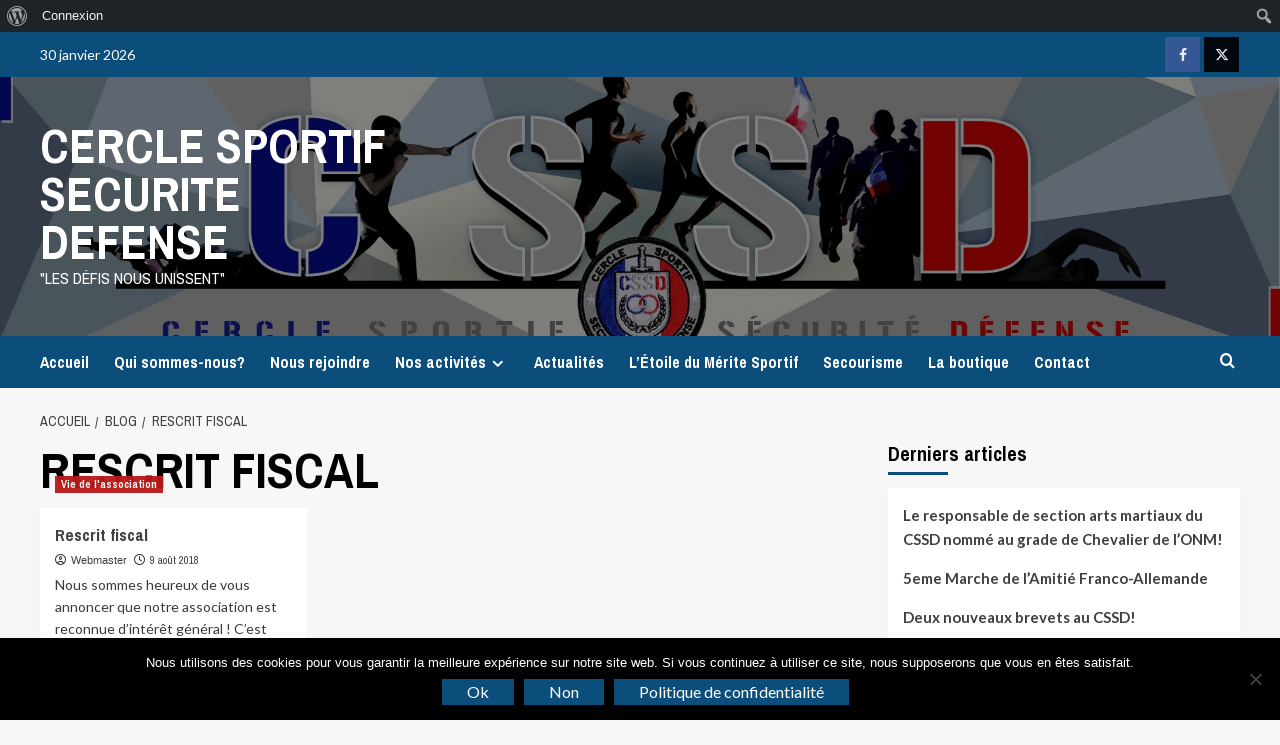

--- FILE ---
content_type: text/html; charset=UTF-8
request_url: https://www.cssd.fr/tag/rescrit-fiscal
body_size: 19572
content:
<!doctype html>
<html lang="fr-FR">

<head>
  <meta charset="UTF-8">
  <meta name="viewport" content="width=device-width, initial-scale=1">
  <link rel="profile" href="http://gmpg.org/xfn/11">
  <title>RESCRIT FISCAL &#8211; CERCLE SPORTIF SECURITE DEFENSE</title>
<meta name='robots' content='max-image-preview:large' />
<link rel='preload' href='https://fonts.googleapis.com/css?family=Source%2BSans%2BPro%3A400%2C700%7CLato%3A400%2C700&#038;subset=latin&#038;display=swap' as='style' onload="this.onload=null;this.rel='stylesheet'" type='text/css' media='all' crossorigin='anonymous'>
<link rel='preconnect' href='https://fonts.googleapis.com' crossorigin='anonymous'>
<link rel='preconnect' href='https://fonts.gstatic.com' crossorigin='anonymous'>
<link rel='dns-prefetch' href='//www.cssd.fr' />
<link rel='dns-prefetch' href='//fonts.googleapis.com' />
<link rel='preconnect' href='https://fonts.googleapis.com' />
<link rel='preconnect' href='https://fonts.gstatic.com' />
<link rel="alternate" type="application/rss+xml" title="CERCLE SPORTIF SECURITE DEFENSE &raquo; Flux" href="https://www.cssd.fr/feed" />
<link rel="alternate" type="application/rss+xml" title="CERCLE SPORTIF SECURITE DEFENSE &raquo; Flux des commentaires" href="https://www.cssd.fr/comments/feed" />
<link rel="alternate" type="application/rss+xml" title="CERCLE SPORTIF SECURITE DEFENSE &raquo; Flux de l’étiquette RESCRIT FISCAL" href="https://www.cssd.fr/tag/rescrit-fiscal/feed" />
<style id='wp-img-auto-sizes-contain-inline-css' type='text/css'>
img:is([sizes=auto i],[sizes^="auto," i]){contain-intrinsic-size:3000px 1500px}
/*# sourceURL=wp-img-auto-sizes-contain-inline-css */
</style>
<link rel='stylesheet' id='tsvg-block-css-css' href='https://www.cssd.fr/wp-content/plugins/gallery-videos/admin/css/tsvg-block.css?ver=2.4.9' type='text/css' media='all' />
<link rel='stylesheet' id='dashicons-css' href='https://www.cssd.fr/wp-includes/css/dashicons.min.css?ver=6.9' type='text/css' media='all' />
<link rel='stylesheet' id='admin-bar-css' href='https://www.cssd.fr/wp-includes/css/admin-bar.min.css?ver=6.9' type='text/css' media='all' />
<style id='admin-bar-inline-css' type='text/css'>

		@media screen { html { margin-top: 32px !important; } }
		@media screen and ( max-width: 782px ) { html { margin-top: 46px !important; } }
	
@media print { #wpadminbar { display:none; } }

        /* Base parent menu style */
        #wpadminbar #wp-admin-bar-covernews-menu > .ab-item {
            background-color: #007ACC !important;
            color: #fff !important;
            font-weight: bold;
            // border-radius: 3px;
            padding: 0 6px;
        }

        /* Hover, focus, active, and "hover" class from WP */
        #wpadminbar #wp-admin-bar-covernews-menu > .ab-item:hover,
        #wpadminbar #wp-admin-bar-covernews-menu.hover > .ab-item,
        #wpadminbar #wp-admin-bar-covernews-menu > .ab-item:focus,
        #wpadminbar #wp-admin-bar-covernews-menu > .ab-item:active {
            background-color: #006eb8 !important;
            color: #fff !important;
        }

        /* Visited state (rarely used in admin bar) */
        #wpadminbar #wp-admin-bar-covernews-menu > .ab-item:visited {
            color: #fff !important;
        }

        /* Icon alignment */
        // #wpadminbar #wp-admin-bar-covernews-menu img {
        //     vertical-align: middle;
        //     margin-right: 4px;
        //     color: #fff !important;
        // }
        #wpadminbar #wp-admin-bar-covernews-menu svg {
          height:20px;
          width: 20px;
          fill: #fff;
          color: #fff;
          vertical-align: middle;
          margin-right: 5px;
      }
      #wpadminbar #wp-admin-bar-covernews-menu:hover svg {
          fill: #ffcc00;
      }
      
        
/*# sourceURL=admin-bar-inline-css */
</style>
<style id='wp-emoji-styles-inline-css' type='text/css'>

	img.wp-smiley, img.emoji {
		display: inline !important;
		border: none !important;
		box-shadow: none !important;
		height: 1em !important;
		width: 1em !important;
		margin: 0 0.07em !important;
		vertical-align: -0.1em !important;
		background: none !important;
		padding: 0 !important;
	}
/*# sourceURL=wp-emoji-styles-inline-css */
</style>
<style id='wp-block-library-inline-css' type='text/css'>
:root{--wp-block-synced-color:#7a00df;--wp-block-synced-color--rgb:122,0,223;--wp-bound-block-color:var(--wp-block-synced-color);--wp-editor-canvas-background:#ddd;--wp-admin-theme-color:#007cba;--wp-admin-theme-color--rgb:0,124,186;--wp-admin-theme-color-darker-10:#006ba1;--wp-admin-theme-color-darker-10--rgb:0,107,160.5;--wp-admin-theme-color-darker-20:#005a87;--wp-admin-theme-color-darker-20--rgb:0,90,135;--wp-admin-border-width-focus:2px}@media (min-resolution:192dpi){:root{--wp-admin-border-width-focus:1.5px}}.wp-element-button{cursor:pointer}:root .has-very-light-gray-background-color{background-color:#eee}:root .has-very-dark-gray-background-color{background-color:#313131}:root .has-very-light-gray-color{color:#eee}:root .has-very-dark-gray-color{color:#313131}:root .has-vivid-green-cyan-to-vivid-cyan-blue-gradient-background{background:linear-gradient(135deg,#00d084,#0693e3)}:root .has-purple-crush-gradient-background{background:linear-gradient(135deg,#34e2e4,#4721fb 50%,#ab1dfe)}:root .has-hazy-dawn-gradient-background{background:linear-gradient(135deg,#faaca8,#dad0ec)}:root .has-subdued-olive-gradient-background{background:linear-gradient(135deg,#fafae1,#67a671)}:root .has-atomic-cream-gradient-background{background:linear-gradient(135deg,#fdd79a,#004a59)}:root .has-nightshade-gradient-background{background:linear-gradient(135deg,#330968,#31cdcf)}:root .has-midnight-gradient-background{background:linear-gradient(135deg,#020381,#2874fc)}:root{--wp--preset--font-size--normal:16px;--wp--preset--font-size--huge:42px}.has-regular-font-size{font-size:1em}.has-larger-font-size{font-size:2.625em}.has-normal-font-size{font-size:var(--wp--preset--font-size--normal)}.has-huge-font-size{font-size:var(--wp--preset--font-size--huge)}.has-text-align-center{text-align:center}.has-text-align-left{text-align:left}.has-text-align-right{text-align:right}.has-fit-text{white-space:nowrap!important}#end-resizable-editor-section{display:none}.aligncenter{clear:both}.items-justified-left{justify-content:flex-start}.items-justified-center{justify-content:center}.items-justified-right{justify-content:flex-end}.items-justified-space-between{justify-content:space-between}.screen-reader-text{border:0;clip-path:inset(50%);height:1px;margin:-1px;overflow:hidden;padding:0;position:absolute;width:1px;word-wrap:normal!important}.screen-reader-text:focus{background-color:#ddd;clip-path:none;color:#444;display:block;font-size:1em;height:auto;left:5px;line-height:normal;padding:15px 23px 14px;text-decoration:none;top:5px;width:auto;z-index:100000}html :where(.has-border-color){border-style:solid}html :where([style*=border-top-color]){border-top-style:solid}html :where([style*=border-right-color]){border-right-style:solid}html :where([style*=border-bottom-color]){border-bottom-style:solid}html :where([style*=border-left-color]){border-left-style:solid}html :where([style*=border-width]){border-style:solid}html :where([style*=border-top-width]){border-top-style:solid}html :where([style*=border-right-width]){border-right-style:solid}html :where([style*=border-bottom-width]){border-bottom-style:solid}html :where([style*=border-left-width]){border-left-style:solid}html :where(img[class*=wp-image-]){height:auto;max-width:100%}:where(figure){margin:0 0 1em}html :where(.is-position-sticky){--wp-admin--admin-bar--position-offset:var(--wp-admin--admin-bar--height,0px)}@media screen and (max-width:600px){html :where(.is-position-sticky){--wp-admin--admin-bar--position-offset:0px}}

/*# sourceURL=wp-block-library-inline-css */
</style><style id='global-styles-inline-css' type='text/css'>
:root{--wp--preset--aspect-ratio--square: 1;--wp--preset--aspect-ratio--4-3: 4/3;--wp--preset--aspect-ratio--3-4: 3/4;--wp--preset--aspect-ratio--3-2: 3/2;--wp--preset--aspect-ratio--2-3: 2/3;--wp--preset--aspect-ratio--16-9: 16/9;--wp--preset--aspect-ratio--9-16: 9/16;--wp--preset--color--black: #000000;--wp--preset--color--cyan-bluish-gray: #abb8c3;--wp--preset--color--white: #ffffff;--wp--preset--color--pale-pink: #f78da7;--wp--preset--color--vivid-red: #cf2e2e;--wp--preset--color--luminous-vivid-orange: #ff6900;--wp--preset--color--luminous-vivid-amber: #fcb900;--wp--preset--color--light-green-cyan: #7bdcb5;--wp--preset--color--vivid-green-cyan: #00d084;--wp--preset--color--pale-cyan-blue: #8ed1fc;--wp--preset--color--vivid-cyan-blue: #0693e3;--wp--preset--color--vivid-purple: #9b51e0;--wp--preset--gradient--vivid-cyan-blue-to-vivid-purple: linear-gradient(135deg,rgb(6,147,227) 0%,rgb(155,81,224) 100%);--wp--preset--gradient--light-green-cyan-to-vivid-green-cyan: linear-gradient(135deg,rgb(122,220,180) 0%,rgb(0,208,130) 100%);--wp--preset--gradient--luminous-vivid-amber-to-luminous-vivid-orange: linear-gradient(135deg,rgb(252,185,0) 0%,rgb(255,105,0) 100%);--wp--preset--gradient--luminous-vivid-orange-to-vivid-red: linear-gradient(135deg,rgb(255,105,0) 0%,rgb(207,46,46) 100%);--wp--preset--gradient--very-light-gray-to-cyan-bluish-gray: linear-gradient(135deg,rgb(238,238,238) 0%,rgb(169,184,195) 100%);--wp--preset--gradient--cool-to-warm-spectrum: linear-gradient(135deg,rgb(74,234,220) 0%,rgb(151,120,209) 20%,rgb(207,42,186) 40%,rgb(238,44,130) 60%,rgb(251,105,98) 80%,rgb(254,248,76) 100%);--wp--preset--gradient--blush-light-purple: linear-gradient(135deg,rgb(255,206,236) 0%,rgb(152,150,240) 100%);--wp--preset--gradient--blush-bordeaux: linear-gradient(135deg,rgb(254,205,165) 0%,rgb(254,45,45) 50%,rgb(107,0,62) 100%);--wp--preset--gradient--luminous-dusk: linear-gradient(135deg,rgb(255,203,112) 0%,rgb(199,81,192) 50%,rgb(65,88,208) 100%);--wp--preset--gradient--pale-ocean: linear-gradient(135deg,rgb(255,245,203) 0%,rgb(182,227,212) 50%,rgb(51,167,181) 100%);--wp--preset--gradient--electric-grass: linear-gradient(135deg,rgb(202,248,128) 0%,rgb(113,206,126) 100%);--wp--preset--gradient--midnight: linear-gradient(135deg,rgb(2,3,129) 0%,rgb(40,116,252) 100%);--wp--preset--font-size--small: 13px;--wp--preset--font-size--medium: 20px;--wp--preset--font-size--large: 36px;--wp--preset--font-size--x-large: 42px;--wp--preset--spacing--20: 0.44rem;--wp--preset--spacing--30: 0.67rem;--wp--preset--spacing--40: 1rem;--wp--preset--spacing--50: 1.5rem;--wp--preset--spacing--60: 2.25rem;--wp--preset--spacing--70: 3.38rem;--wp--preset--spacing--80: 5.06rem;--wp--preset--shadow--natural: 6px 6px 9px rgba(0, 0, 0, 0.2);--wp--preset--shadow--deep: 12px 12px 50px rgba(0, 0, 0, 0.4);--wp--preset--shadow--sharp: 6px 6px 0px rgba(0, 0, 0, 0.2);--wp--preset--shadow--outlined: 6px 6px 0px -3px rgb(255, 255, 255), 6px 6px rgb(0, 0, 0);--wp--preset--shadow--crisp: 6px 6px 0px rgb(0, 0, 0);}:root { --wp--style--global--content-size: 800px;--wp--style--global--wide-size: 1200px; }:where(body) { margin: 0; }.wp-site-blocks > .alignleft { float: left; margin-right: 2em; }.wp-site-blocks > .alignright { float: right; margin-left: 2em; }.wp-site-blocks > .aligncenter { justify-content: center; margin-left: auto; margin-right: auto; }:where(.wp-site-blocks) > * { margin-block-start: 24px; margin-block-end: 0; }:where(.wp-site-blocks) > :first-child { margin-block-start: 0; }:where(.wp-site-blocks) > :last-child { margin-block-end: 0; }:root { --wp--style--block-gap: 24px; }:root :where(.is-layout-flow) > :first-child{margin-block-start: 0;}:root :where(.is-layout-flow) > :last-child{margin-block-end: 0;}:root :where(.is-layout-flow) > *{margin-block-start: 24px;margin-block-end: 0;}:root :where(.is-layout-constrained) > :first-child{margin-block-start: 0;}:root :where(.is-layout-constrained) > :last-child{margin-block-end: 0;}:root :where(.is-layout-constrained) > *{margin-block-start: 24px;margin-block-end: 0;}:root :where(.is-layout-flex){gap: 24px;}:root :where(.is-layout-grid){gap: 24px;}.is-layout-flow > .alignleft{float: left;margin-inline-start: 0;margin-inline-end: 2em;}.is-layout-flow > .alignright{float: right;margin-inline-start: 2em;margin-inline-end: 0;}.is-layout-flow > .aligncenter{margin-left: auto !important;margin-right: auto !important;}.is-layout-constrained > .alignleft{float: left;margin-inline-start: 0;margin-inline-end: 2em;}.is-layout-constrained > .alignright{float: right;margin-inline-start: 2em;margin-inline-end: 0;}.is-layout-constrained > .aligncenter{margin-left: auto !important;margin-right: auto !important;}.is-layout-constrained > :where(:not(.alignleft):not(.alignright):not(.alignfull)){max-width: var(--wp--style--global--content-size);margin-left: auto !important;margin-right: auto !important;}.is-layout-constrained > .alignwide{max-width: var(--wp--style--global--wide-size);}body .is-layout-flex{display: flex;}.is-layout-flex{flex-wrap: wrap;align-items: center;}.is-layout-flex > :is(*, div){margin: 0;}body .is-layout-grid{display: grid;}.is-layout-grid > :is(*, div){margin: 0;}body{padding-top: 0px;padding-right: 0px;padding-bottom: 0px;padding-left: 0px;}a:where(:not(.wp-element-button)){text-decoration: none;}:root :where(.wp-element-button, .wp-block-button__link){background-color: #32373c;border-radius: 0;border-width: 0;color: #fff;font-family: inherit;font-size: inherit;font-style: inherit;font-weight: inherit;letter-spacing: inherit;line-height: inherit;padding-top: calc(0.667em + 2px);padding-right: calc(1.333em + 2px);padding-bottom: calc(0.667em + 2px);padding-left: calc(1.333em + 2px);text-decoration: none;text-transform: inherit;}.has-black-color{color: var(--wp--preset--color--black) !important;}.has-cyan-bluish-gray-color{color: var(--wp--preset--color--cyan-bluish-gray) !important;}.has-white-color{color: var(--wp--preset--color--white) !important;}.has-pale-pink-color{color: var(--wp--preset--color--pale-pink) !important;}.has-vivid-red-color{color: var(--wp--preset--color--vivid-red) !important;}.has-luminous-vivid-orange-color{color: var(--wp--preset--color--luminous-vivid-orange) !important;}.has-luminous-vivid-amber-color{color: var(--wp--preset--color--luminous-vivid-amber) !important;}.has-light-green-cyan-color{color: var(--wp--preset--color--light-green-cyan) !important;}.has-vivid-green-cyan-color{color: var(--wp--preset--color--vivid-green-cyan) !important;}.has-pale-cyan-blue-color{color: var(--wp--preset--color--pale-cyan-blue) !important;}.has-vivid-cyan-blue-color{color: var(--wp--preset--color--vivid-cyan-blue) !important;}.has-vivid-purple-color{color: var(--wp--preset--color--vivid-purple) !important;}.has-black-background-color{background-color: var(--wp--preset--color--black) !important;}.has-cyan-bluish-gray-background-color{background-color: var(--wp--preset--color--cyan-bluish-gray) !important;}.has-white-background-color{background-color: var(--wp--preset--color--white) !important;}.has-pale-pink-background-color{background-color: var(--wp--preset--color--pale-pink) !important;}.has-vivid-red-background-color{background-color: var(--wp--preset--color--vivid-red) !important;}.has-luminous-vivid-orange-background-color{background-color: var(--wp--preset--color--luminous-vivid-orange) !important;}.has-luminous-vivid-amber-background-color{background-color: var(--wp--preset--color--luminous-vivid-amber) !important;}.has-light-green-cyan-background-color{background-color: var(--wp--preset--color--light-green-cyan) !important;}.has-vivid-green-cyan-background-color{background-color: var(--wp--preset--color--vivid-green-cyan) !important;}.has-pale-cyan-blue-background-color{background-color: var(--wp--preset--color--pale-cyan-blue) !important;}.has-vivid-cyan-blue-background-color{background-color: var(--wp--preset--color--vivid-cyan-blue) !important;}.has-vivid-purple-background-color{background-color: var(--wp--preset--color--vivid-purple) !important;}.has-black-border-color{border-color: var(--wp--preset--color--black) !important;}.has-cyan-bluish-gray-border-color{border-color: var(--wp--preset--color--cyan-bluish-gray) !important;}.has-white-border-color{border-color: var(--wp--preset--color--white) !important;}.has-pale-pink-border-color{border-color: var(--wp--preset--color--pale-pink) !important;}.has-vivid-red-border-color{border-color: var(--wp--preset--color--vivid-red) !important;}.has-luminous-vivid-orange-border-color{border-color: var(--wp--preset--color--luminous-vivid-orange) !important;}.has-luminous-vivid-amber-border-color{border-color: var(--wp--preset--color--luminous-vivid-amber) !important;}.has-light-green-cyan-border-color{border-color: var(--wp--preset--color--light-green-cyan) !important;}.has-vivid-green-cyan-border-color{border-color: var(--wp--preset--color--vivid-green-cyan) !important;}.has-pale-cyan-blue-border-color{border-color: var(--wp--preset--color--pale-cyan-blue) !important;}.has-vivid-cyan-blue-border-color{border-color: var(--wp--preset--color--vivid-cyan-blue) !important;}.has-vivid-purple-border-color{border-color: var(--wp--preset--color--vivid-purple) !important;}.has-vivid-cyan-blue-to-vivid-purple-gradient-background{background: var(--wp--preset--gradient--vivid-cyan-blue-to-vivid-purple) !important;}.has-light-green-cyan-to-vivid-green-cyan-gradient-background{background: var(--wp--preset--gradient--light-green-cyan-to-vivid-green-cyan) !important;}.has-luminous-vivid-amber-to-luminous-vivid-orange-gradient-background{background: var(--wp--preset--gradient--luminous-vivid-amber-to-luminous-vivid-orange) !important;}.has-luminous-vivid-orange-to-vivid-red-gradient-background{background: var(--wp--preset--gradient--luminous-vivid-orange-to-vivid-red) !important;}.has-very-light-gray-to-cyan-bluish-gray-gradient-background{background: var(--wp--preset--gradient--very-light-gray-to-cyan-bluish-gray) !important;}.has-cool-to-warm-spectrum-gradient-background{background: var(--wp--preset--gradient--cool-to-warm-spectrum) !important;}.has-blush-light-purple-gradient-background{background: var(--wp--preset--gradient--blush-light-purple) !important;}.has-blush-bordeaux-gradient-background{background: var(--wp--preset--gradient--blush-bordeaux) !important;}.has-luminous-dusk-gradient-background{background: var(--wp--preset--gradient--luminous-dusk) !important;}.has-pale-ocean-gradient-background{background: var(--wp--preset--gradient--pale-ocean) !important;}.has-electric-grass-gradient-background{background: var(--wp--preset--gradient--electric-grass) !important;}.has-midnight-gradient-background{background: var(--wp--preset--gradient--midnight) !important;}.has-small-font-size{font-size: var(--wp--preset--font-size--small) !important;}.has-medium-font-size{font-size: var(--wp--preset--font-size--medium) !important;}.has-large-font-size{font-size: var(--wp--preset--font-size--large) !important;}.has-x-large-font-size{font-size: var(--wp--preset--font-size--x-large) !important;}
/*# sourceURL=global-styles-inline-css */
</style>

<link rel='stylesheet' id='bbp-default-css' href='https://www.cssd.fr/wp-content/plugins/bbpress/templates/default/css/bbpress.min.css?ver=2.6.14' type='text/css' media='all' />
<link rel='stylesheet' id='bp-admin-bar-css' href='https://www.cssd.fr/wp-content/plugins/buddypress/bp-core/css/admin-bar.min.css?ver=14.4.0' type='text/css' media='all' />
<link rel='stylesheet' id='contact-form-7-css' href='https://www.cssd.fr/wp-content/plugins/contact-form-7/includes/css/styles.css?ver=6.1.4' type='text/css' media='all' />
<link rel='stylesheet' id='cookie-notice-front-css' href='https://www.cssd.fr/wp-content/plugins/cookie-notice/css/front.min.css?ver=2.5.11' type='text/css' media='all' />
<link rel='stylesheet' id='tsvg-fonts-css' href='https://www.cssd.fr/wp-content/plugins/gallery-videos/public/css/tsvg-fonts.css?ver=2.4.9' type='text/css' media='all' />
<link rel='stylesheet' id='SFSImainCss-css' href='https://www.cssd.fr/wp-content/plugins/ultimate-social-media-icons/css/sfsi-style.css?ver=2.9.6' type='text/css' media='all' />
<link rel='stylesheet' id='wpos-slick-style-css' href='https://www.cssd.fr/wp-content/plugins/wp-logo-showcase-responsive-slider-slider/assets/css/slick.css?ver=3.8.7' type='text/css' media='all' />
<link rel='stylesheet' id='wpls-public-style-css' href='https://www.cssd.fr/wp-content/plugins/wp-logo-showcase-responsive-slider-slider/assets/css/wpls-public.css?ver=3.8.7' type='text/css' media='all' />
<link rel='stylesheet' id='newsport-google-fonts-css' href='https://fonts.googleapis.com/css?family=Archivo+Narrow:400,400italic,700' type='text/css' media='all' />
<link rel='stylesheet' id='bootstrap-css' href='https://www.cssd.fr/wp-content/themes/covernews/assets/bootstrap/css/bootstrap.min.css?ver=6.9' type='text/css' media='all' />
<link rel='stylesheet' id='covernews-style-css' href='https://www.cssd.fr/wp-content/themes/covernews/style.css?ver=6.9' type='text/css' media='all' />
<link rel='stylesheet' id='newsport-css' href='https://www.cssd.fr/wp-content/themes/newsport/style.css?ver=2.0.2' type='text/css' media='all' />
<link rel='stylesheet' id='covernews-google-fonts-css' href='https://fonts.googleapis.com/css?family=Source%2BSans%2BPro%3A400%2C700%7CLato%3A400%2C700&#038;subset=latin&#038;display=swap' type='text/css' media='all' />
<link rel='stylesheet' id='covernews-icons-css' href='https://www.cssd.fr/wp-content/themes/covernews/assets/icons/style.css?ver=6.9' type='text/css' media='all' />
<link rel='stylesheet' id='jquery-lazyloadxt-spinner-css-css' href='//www.cssd.fr/wp-content/plugins/a3-lazy-load/assets/css/jquery.lazyloadxt.spinner.css?ver=6.9' type='text/css' media='all' />
<script type="text/javascript" src="https://www.cssd.fr/wp-includes/js/jquery/jquery.min.js?ver=3.7.1" id="jquery-core-js"></script>
<script type="text/javascript" src="https://www.cssd.fr/wp-includes/js/jquery/jquery-migrate.min.js?ver=3.4.1" id="jquery-migrate-js"></script>
<link rel="https://api.w.org/" href="https://www.cssd.fr/wp-json/" /><link rel="alternate" title="JSON" type="application/json" href="https://www.cssd.fr/wp-json/wp/v2/tags/39" /><link rel="EditURI" type="application/rsd+xml" title="RSD" href="https://www.cssd.fr/xmlrpc.php?rsd" />
<meta name="generator" content="WordPress 6.9" />

	<script type="text/javascript">var ajaxurl = 'https://www.cssd.fr/wp-admin/admin-ajax.php';</script>

<meta name="follow.[base64]" content="g7cClYZw3kd7yMQwCPPc"/><link rel="preload" href="https://www.cssd.fr/wp-content/uploads/2018/05/cropped-CSSD-visu-02.jpg" as="image">        <style type="text/css">
                        .site-title a,
            .site-header .site-branding .site-title a:visited,
            .site-header .site-branding .site-title a:hover,
            .site-description {
                color: #ffffff            }

            body.aft-dark-mode .site-title a,
      body.aft-dark-mode .site-header .site-branding .site-title a:visited,
      body.aft-dark-mode .site-header .site-branding .site-title a:hover,
      body.aft-dark-mode .site-description {
        color: #ffffff;
      }

            .site-branding .site-title {
                font-size: 48px;
            }

            @media only screen and (max-width: 640px) {
                .header-layout-3 .site-header .site-branding .site-title,
                .site-branding .site-title {
                    font-size: 60px;

                }
              }   

           @media only screen and (max-width: 375px) {
               .header-layout-3 .site-header .site-branding .site-title,
               .site-branding .site-title {
                        font-size: 50px;

                    }
                }
                
                    .elementor-template-full-width .elementor-section.elementor-section-full_width > .elementor-container,
        .elementor-template-full-width .elementor-section.elementor-section-boxed > .elementor-container{
            max-width: 1200px;
        }
        @media (min-width: 1600px){
            .elementor-template-full-width .elementor-section.elementor-section-full_width > .elementor-container,
            .elementor-template-full-width .elementor-section.elementor-section-boxed > .elementor-container{
                max-width: 1600px;
            }
        }
        
        .align-content-left .elementor-section-stretched,
        .align-content-right .elementor-section-stretched {
            max-width: 100%;
            left: 0 !important;
        }


        </style>
        <link rel="icon" href="https://www.cssd.fr/wp-content/uploads/2018/08/cropped-ECU-CSSD-1-32x32.png" sizes="32x32" />
<link rel="icon" href="https://www.cssd.fr/wp-content/uploads/2018/08/cropped-ECU-CSSD-1-192x192.png" sizes="192x192" />
<link rel="apple-touch-icon" href="https://www.cssd.fr/wp-content/uploads/2018/08/cropped-ECU-CSSD-1-180x180.png" />
<meta name="msapplication-TileImage" content="https://www.cssd.fr/wp-content/uploads/2018/08/cropped-ECU-CSSD-1-270x270.png" />
</head>

<body class="bp-nouveau archive tag tag-rescrit-fiscal tag-39 admin-bar no-customize-support wp-embed-responsive wp-theme-covernews wp-child-theme-newsport cookies-not-set sfsi_actvite_theme_default hfeed default-content-layout archive-layout-grid scrollup-sticky-header aft-sticky-header aft-sticky-sidebar default aft-container-default aft-main-banner-slider-editors-picks-trending header-image-default align-content-left aft-and modula-best-grid-gallery">
  		<div id="wpadminbar" class="nojq nojs">
						<div class="quicklinks" id="wp-toolbar" role="navigation" aria-label="Barre d’outils">
				<ul role='menu' id='wp-admin-bar-root-default' class="ab-top-menu"><li role='group' id='wp-admin-bar-wp-logo' class="menupop"><div class="ab-item ab-empty-item" tabindex="0" role="menuitem" aria-expanded="false"><span class="ab-icon" aria-hidden="true"></span><span class="screen-reader-text">À propos de WordPress</span></div><div class="ab-sub-wrapper"><ul role='menu' id='wp-admin-bar-wp-logo-external' class="ab-sub-secondary ab-submenu"><li role='group' id='wp-admin-bar-wporg'><a class='ab-item' role="menuitem" href='https://fr.wordpress.org/'>Site de WordPress-FR</a></li><li role='group' id='wp-admin-bar-documentation'><a class='ab-item' role="menuitem" href='https://fr.wordpress.org/support/'>Documentation</a></li><li role='group' id='wp-admin-bar-learn'><a class='ab-item' role="menuitem" href='https://learn.wordpress.org/'>Apprendre WordPress</a></li><li role='group' id='wp-admin-bar-support-forums'><a class='ab-item' role="menuitem" href='https://wpfr.net/support'>Forums de support</a></li><li role='group' id='wp-admin-bar-feedback'><a class='ab-item' role="menuitem" href='https://wordpress.org/support/forum/requests-and-feedback'>Vos retours</a></li></ul></div></li><li role='group' id='wp-admin-bar-bp-login'><a class='ab-item' role="menuitem" href='https://www.cssd.fr/wp-login.php?redirect_to=https%3A%2F%2Fwww.cssd.fr%2Ftag%2Frescrit-fiscal'>Connexion</a></li></ul><ul role='menu' id='wp-admin-bar-top-secondary' class="ab-top-secondary ab-top-menu"><li role='group' id='wp-admin-bar-search' class="admin-bar-search"><div class="ab-item ab-empty-item" tabindex="-1" role="menuitem"><form action="https://www.cssd.fr/" method="get" id="adminbarsearch"><input class="adminbar-input" name="s" id="adminbar-search" type="text" value="" maxlength="150" /><label for="adminbar-search" class="screen-reader-text">Rechercher</label><input type="submit" class="adminbar-button" value="Rechercher" /></form></div></li></ul>			</div>
		</div>

		
<script type="text/javascript" id="bbp-swap-no-js-body-class">
	document.body.className = document.body.className.replace( 'bbp-no-js', 'bbp-js' );
</script>


  
  <div id="page" class="site">
    <a class="skip-link screen-reader-text" href="#content">Aller au contenu</a>

        <div class="header-layout-1">
                    <div class="top-masthead">

                <div class="container">
                    <div class="row">
                                                    <div class="col-xs-12 col-sm-12 col-md-8 device-center">
                                                                    <span class="topbar-date">
                                       30 janvier 2026                                    </span>

                                
                                                            </div>
                                                                            <div class="col-xs-12 col-sm-12 col-md-4 pull-right">
                                <div class="social-navigation"><ul id="social-menu" class="menu"><li id="menu-item-975" class="menu-item menu-item-type-custom menu-item-object-custom menu-item-975"><a href="https://www.facebook.com/groups/contactcssd/"><span class="screen-reader-text">Facebook</span></a></li>
<li id="menu-item-976" class="menu-item menu-item-type-custom menu-item-object-custom menu-item-976"><a href="https://twitter.com/CSSD_France"><span class="screen-reader-text">Twitter</span></a></li>
</ul></div>                            </div>
                                            </div>
                </div>
            </div> <!--    Topbar Ends-->
                <header id="masthead" class="site-header">
                        <div class="masthead-banner data-bg"
                 data-background="https://www.cssd.fr/wp-content/uploads/2018/05/cropped-CSSD-visu-02.jpg">
                <div class="container">
                    <div class="row">
                        <div class="col-md-4">
                            <div class="site-branding">
                                                                    <p class="site-title font-family-1">
                                        <a href="https://www.cssd.fr/"
                                           rel="home">CERCLE SPORTIF SECURITE DEFENSE</a>
                                    </p>
                                
                                                                    <p class="site-description">&quot;Les Défis nous unissent&quot;</p>
                                                            </div>
                        </div>
                        <div class="col-md-8">
                                                    </div>
                    </div>
                </div>
            </div>
            <nav id="site-navigation" class="main-navigation">
                <div class="container">
                    <div class="row">
                        <div class="kol-12">
                            <div class="navigation-container">



                                <span class="toggle-menu" aria-controls="primary-menu" aria-expanded="false">
                                <span class="screen-reader-text">Primary Menu</span>
                                 <i class="ham"></i>
                        </span>
                                <span class="af-mobile-site-title-wrap">
                                                                <p class="site-title font-family-1">
                                <a href="https://www.cssd.fr/"
                                   rel="home">CERCLE SPORTIF SECURITE DEFENSE</a>
                            </p>
                        </span>
                                <div class="menu main-menu"><ul id="primary-menu" class="menu"><li id="menu-item-1074" class="menu-item menu-item-type-post_type menu-item-object-page menu-item-home menu-item-1074"><a href="https://www.cssd.fr/">Accueil</a></li>
<li id="menu-item-977" class="menu-item menu-item-type-post_type menu-item-object-page menu-item-977"><a href="https://www.cssd.fr/sample-page">Qui sommes-nous?</a></li>
<li id="menu-item-877" class="menu-item menu-item-type-post_type menu-item-object-page menu-item-877"><a href="https://www.cssd.fr/adhesion">Nous rejoindre</a></li>
<li id="menu-item-841" class="menu-item menu-item-type-post_type menu-item-object-page menu-item-has-children menu-item-841"><a href="https://www.cssd.fr/activites">Nos activités</a>
<ul class="sub-menu">
	<li id="menu-item-2532" class="menu-item menu-item-type-post_type menu-item-object-page menu-item-2532"><a href="https://www.cssd.fr/activites/cyclisme">Cyclisme</a></li>
	<li id="menu-item-842" class="menu-item menu-item-type-post_type menu-item-object-page menu-item-842"><a href="https://www.cssd.fr/activites/arts-martiaux">Arts-Martiaux</a></li>
	<li id="menu-item-849" class="menu-item menu-item-type-post_type menu-item-object-page menu-item-849"><a href="https://www.cssd.fr/activites/activites-athletisme">Athlétisme</a></li>
	<li id="menu-item-876" class="menu-item menu-item-type-post_type menu-item-object-page menu-item-876"><a href="https://www.cssd.fr/activites/les-defis-sportifs-annuels">Les défis sportifs annuels</a></li>
	<li id="menu-item-857" class="menu-item menu-item-type-post_type menu-item-object-page menu-item-857"><a href="https://www.cssd.fr/activites/marche">Marches</a></li>
	<li id="menu-item-860" class="menu-item menu-item-type-post_type menu-item-object-page menu-item-860"><a href="https://www.cssd.fr/activites/activites-natation">Natation</a></li>
	<li id="menu-item-866" class="menu-item menu-item-type-post_type menu-item-object-page menu-item-866"><a href="https://www.cssd.fr/activites/tir-sportif">Tir sportif</a></li>
</ul>
</li>
<li id="menu-item-879" class="menu-item menu-item-type-post_type menu-item-object-page current_page_parent menu-item-879"><a href="https://www.cssd.fr/blog">Actualités</a></li>
<li id="menu-item-886" class="menu-item menu-item-type-post_type menu-item-object-page menu-item-886"><a href="https://www.cssd.fr/letoile-du-merite-sportif">L’Étoile du Mérite Sportif</a></li>
<li id="menu-item-3555" class="menu-item menu-item-type-post_type menu-item-object-page menu-item-3555"><a href="https://www.cssd.fr/secourisme">Secourisme</a></li>
<li id="menu-item-1138" class="menu-item menu-item-type-post_type menu-item-object-page menu-item-1138"><a href="https://www.cssd.fr/boutique">La boutique</a></li>
<li id="menu-item-885" class="menu-item menu-item-type-post_type menu-item-object-page menu-item-885"><a href="https://www.cssd.fr/formulaire-de-contact">Contact</a></li>
</ul></div>
                                <div class="cart-search">

                                    <div class="af-search-wrap">
                                        <div class="search-overlay">
                                            <a href="#" title="Search" class="search-icon">
                                                <i class="fa fa-search"></i>
                                            </a>
                                            <div class="af-search-form">
                                                <form role="search" method="get" class="search-form" action="https://www.cssd.fr/">
				<label>
					<span class="screen-reader-text">Rechercher :</span>
					<input type="search" class="search-field" placeholder="Rechercher…" value="" name="s" />
				</label>
				<input type="submit" class="search-submit" value="Rechercher" />
			</form>                                            </div>
                                        </div>
                                    </div>
                                </div>


                            </div>
                        </div>
                    </div>
                </div>
            </nav>
        </header>
    </div>

    
    <div id="content" class="container">
                <div class="em-breadcrumbs font-family-1 covernews-breadcrumbs">
      <div class="row">
        <div role="navigation" aria-label="Breadcrumbs" class="breadcrumb-trail breadcrumbs" itemprop="breadcrumb"><ul class="trail-items" itemscope itemtype="http://schema.org/BreadcrumbList"><meta name="numberOfItems" content="3" /><meta name="itemListOrder" content="Ascending" /><li itemprop="itemListElement" itemscope itemtype="http://schema.org/ListItem" class="trail-item trail-begin"><a href="https://www.cssd.fr" rel="home" itemprop="item"><span itemprop="name">Accueil</span></a><meta itemprop="position" content="1" /></li><li itemprop="itemListElement" itemscope itemtype="http://schema.org/ListItem" class="trail-item"><a href="https://www.cssd.fr/blog" itemprop="item"><span itemprop="name">Blog</span></a><meta itemprop="position" content="2" /></li><li itemprop="itemListElement" itemscope itemtype="http://schema.org/ListItem" class="trail-item trail-end"><a href="https://www.cssd.fr/tag/rescrit-fiscal" itemprop="item"><span itemprop="name">RESCRIT FISCAL</span></a><meta itemprop="position" content="3" /></li></ul></div>      </div>
    </div>
    <div class="section-block-upper row">

                <div id="primary" class="content-area">
                    <main id="main" class="site-main aft-archive-post">

                        
                            <header class="header-title-wrapper1">
                                <h1 class="page-title">RESCRIT FISCAL</h1>                            </header><!-- .header-title-wrapper -->
                            <div class="row">
                            <div id="aft-inner-row">
                            

        <article id="post-1022" class="col-lg-4 col-sm-4 col-md-4 latest-posts-grid post-1022 post type-post status-publish format-standard has-post-thumbnail hentry category-vie-de-lassociation tag-don tag-rescrit-fiscal"                 data-mh="archive-layout-grid">
            
<div class="align-items-center has-post-image">
  <div class="spotlight-post">
    <figure class="categorised-article inside-img">
      <div class="categorised-article-wrapper">
        <div class="data-bg-hover data-bg-categorised read-bg-img">
          <a href="https://www.cssd.fr/rescrit-fiscal"
            aria-label="Rescrit fiscal">
            <img width="300" height="202" src="//www.cssd.fr/wp-content/plugins/a3-lazy-load/assets/images/lazy_placeholder.gif" data-lazy-type="image" data-src="https://www.cssd.fr/wp-content/uploads/2018/08/drapeau-300x202.png" class="lazy lazy-hidden attachment-medium size-medium wp-post-image" alt="drapeau" decoding="async" fetchpriority="high" srcset="" data-srcset="https://www.cssd.fr/wp-content/uploads/2018/08/drapeau-300x202.png 300w, https://www.cssd.fr/wp-content/uploads/2018/08/drapeau-768x517.png 768w, https://www.cssd.fr/wp-content/uploads/2018/08/drapeau-1024x689.png 1024w, https://www.cssd.fr/wp-content/uploads/2018/08/drapeau-e1533853066933.png 800w" sizes="(max-width: 300px) 100vw, 300px" loading="lazy" /><noscript><img width="300" height="202" src="https://www.cssd.fr/wp-content/uploads/2018/08/drapeau-300x202.png" class="attachment-medium size-medium wp-post-image" alt="drapeau" decoding="async" fetchpriority="high" srcset="https://www.cssd.fr/wp-content/uploads/2018/08/drapeau-300x202.png 300w, https://www.cssd.fr/wp-content/uploads/2018/08/drapeau-768x517.png 768w, https://www.cssd.fr/wp-content/uploads/2018/08/drapeau-1024x689.png 1024w, https://www.cssd.fr/wp-content/uploads/2018/08/drapeau-e1533853066933.png 800w" sizes="(max-width: 300px) 100vw, 300px" loading="lazy" /></noscript>          </a>
        </div>
                <div class="figure-categories figure-categories-bg">
          <ul class="cat-links"><li class="meta-category">
                             <a class="covernews-categories category-color-3"
                            href="https://www.cssd.fr/category/vie-de-lassociation" 
                            aria-label="Voir tout les articles dans Vie de l&#039;association"> 
                                 Vie de l&#039;association
                             </a>
                        </li></ul>        </div>
      </div>

    </figure>
    <figcaption>

      <h3 class="article-title article-title-1">
        <a href="https://www.cssd.fr/rescrit-fiscal">
          Rescrit fiscal        </a>
      </h3>
      <div class="grid-item-metadata">
        
    <span class="author-links">

      
        <span class="item-metadata posts-author">
          <i class="far fa-user-circle"></i>
                          <a href="https://www.cssd.fr/author/admin-01">
                    Webmaster                </a>
               </span>
                    <span class="item-metadata posts-date">
          <i class="far fa-clock"></i>
          <a href="https://www.cssd.fr/2018/08">
            9 août 2018          </a>
        </span>
                </span>
      </div>
              <div class="full-item-discription">
          <div class="post-description">
            <p>Nous sommes heureux de vous annoncer que notre association est reconnue d’intérêt général ! C’est pour nous une fierté et...</p>
<div class="aft-readmore-wrapper">
              <a href="https://www.cssd.fr/rescrit-fiscal" class="aft-readmore" aria-label="En savoir plus sur Rescrit fiscal">Lire la suite<span class="screen-reader-text">En savoir plus sur Rescrit fiscal</span></a>
          </div>

          </div>
        </div>
          </figcaption>
  </div>
  </div>        </article>
                                </div>
                            <div class="col col-ten">
                                <div class="covernews-pagination">
                                                                    </div>
                            </div>
                                            </div>
                    </main><!-- #main -->
                </div><!-- #primary -->

                <aside id="secondary" class="widget-area sidebar-sticky-top">
	
		<div id="recent-posts-5" class="widget covernews-widget widget_recent_entries">
		<h2 class="widget-title widget-title-1"><span>Derniers articles</span></h2>
		<ul>
											<li>
					<a href="https://www.cssd.fr/obtention-de-lonm-par-le-responsable-de-section-arts-martiaux-du-cssd">Le responsable de section arts martiaux du CSSD nommé au grade de Chevalier de l&rsquo;ONM!</a>
									</li>
											<li>
					<a href="https://www.cssd.fr/5eme-marche-de-lamitie-franco-allemande">5eme Marche de l&rsquo;Amitié Franco-Allemande</a>
									</li>
											<li>
					<a href="https://www.cssd.fr/deux-nouveaux-brevets-au-cssd">Deux nouveaux brevets au CSSD!</a>
									</li>
											<li>
					<a href="https://www.cssd.fr/schutzenschnur-2026">SCHÜTZENSCHNUR 2026</a>
									</li>
											<li>
					<a href="https://www.cssd.fr/challenge-de-tir-dans-les-ardennes-les-21-22-mars-2026">Challenge de tir dans les Ardennes les 21 &amp; 22 mars 2026</a>
									</li>
											<li>
					<a href="https://www.cssd.fr/le-cssd-soutient-le-bleuet-de-france">Le CSSD soutient le Bleuet de France</a>
									</li>
											<li>
					<a href="https://www.cssd.fr/marche-commemorative-a-loccasion-du-107eme-anniversaire-de-larmistice-de-1918">Marche commémorative à l’occasion du 107eme anniversaire de l’armistice de 1918</a>
									</li>
											<li>
					<a href="https://www.cssd.fr/prolongation-des-adhesions-de-la-saison-12-jusquau-31-decembre-2025">Prolongation des adhésions de la saison 12 jusqu&rsquo;au 31 décembre 2025</a>
									</li>
											<li>
					<a href="https://www.cssd.fr/3758-2">80ème anniversaire de la lalibération de L’Europe</a>
									</li>
											<li>
					<a href="https://www.cssd.fr/le-cssd-recoit-la-medaille-dhonneur-du-souvenir-francais-a-lechelon-bronze">Le CSSD reçoit la médaille d’honneur du Souvenir Français, à l’échelon Bronze!</a>
									</li>
					</ul>

		</div><div id="custom_html-12" class="widget_text widget covernews-widget widget_custom_html"><h2 class="widget-title widget-title-1"><span>Faire un don au CSSD</span></h2><div class="textwidget custom-html-widget"><form action="https://www.paypal.com/cgi-bin/webscr" method="post" target="_top">
<input type="hidden" name="cmd" value="_s-xclick">
<input type="hidden" name="hosted_button_id" value="GZTA9ZANX4CJG">
<input type="image" src="https://www.paypalobjects.com/fr_FR/FR/i/btn/btn_donateCC_LG.gif" border="0" name="submit" alt="PayPal, le réflexe sécurité pour payer en ligne">
<img class="lazy lazy-hidden" alt="" border="0" src="//www.cssd.fr/wp-content/plugins/a3-lazy-load/assets/images/lazy_placeholder.gif" data-lazy-type="image" data-src="https://www.paypalobjects.com/fr_FR/i/scr/pixel.gif" width="1" height="1"><noscript><img alt="" border="0" src="https://www.paypalobjects.com/fr_FR/i/scr/pixel.gif" width="1" height="1"></noscript>
</form></div></div></aside><!-- #secondary -->
        </div>

</div>

<div class="af-main-banner-latest-posts grid-layout">
  <div class="container">
    <div class="row">
      <div class="widget-title-section">
            <h2 class="widget-title header-after1">
      <span class="header-after ">
                Fil d&rsquo;actualités      </span>
    </h2>

      </div>
      <div class="row">
                    <div class="col-sm-15 latest-posts-grid" data-mh="latest-posts-grid">
              <div class="spotlight-post">
                <figure class="categorised-article inside-img">
                  <div class="categorised-article-wrapper">
                    <div class="data-bg-hover data-bg-categorised read-bg-img">
                      <a href="https://www.cssd.fr/obtention-de-lonm-par-le-responsable-de-section-arts-martiaux-du-cssd"
                        aria-label="Le responsable de section arts martiaux du CSSD nommé au grade de Chevalier de l&rsquo;ONM!">
                        <img width="225" height="300" src="//www.cssd.fr/wp-content/plugins/a3-lazy-load/assets/images/lazy_placeholder.gif" data-lazy-type="image" data-src="https://www.cssd.fr/wp-content/uploads/2026/01/24c5fd8c-cfaa-4dc9-b749-0ec864e86c02-225x300.jpg" class="lazy lazy-hidden attachment-medium size-medium wp-post-image" alt="24c5fd8c-cfaa-4dc9-b749-0ec864e86c02" decoding="async" loading="lazy" srcset="" data-srcset="https://www.cssd.fr/wp-content/uploads/2026/01/24c5fd8c-cfaa-4dc9-b749-0ec864e86c02-225x300.jpg 225w, https://www.cssd.fr/wp-content/uploads/2026/01/24c5fd8c-cfaa-4dc9-b749-0ec864e86c02-768x1024.jpg 768w, https://www.cssd.fr/wp-content/uploads/2026/01/24c5fd8c-cfaa-4dc9-b749-0ec864e86c02-1152x1536.jpg 1152w, https://www.cssd.fr/wp-content/uploads/2026/01/24c5fd8c-cfaa-4dc9-b749-0ec864e86c02-1024x1365.jpg 1024w, https://www.cssd.fr/wp-content/uploads/2026/01/24c5fd8c-cfaa-4dc9-b749-0ec864e86c02.jpg 1200w" sizes="auto, (max-width: 225px) 100vw, 225px" /><noscript><img width="225" height="300" src="https://www.cssd.fr/wp-content/uploads/2026/01/24c5fd8c-cfaa-4dc9-b749-0ec864e86c02-225x300.jpg" class="attachment-medium size-medium wp-post-image" alt="24c5fd8c-cfaa-4dc9-b749-0ec864e86c02" decoding="async" loading="lazy" srcset="https://www.cssd.fr/wp-content/uploads/2026/01/24c5fd8c-cfaa-4dc9-b749-0ec864e86c02-225x300.jpg 225w, https://www.cssd.fr/wp-content/uploads/2026/01/24c5fd8c-cfaa-4dc9-b749-0ec864e86c02-768x1024.jpg 768w, https://www.cssd.fr/wp-content/uploads/2026/01/24c5fd8c-cfaa-4dc9-b749-0ec864e86c02-1152x1536.jpg 1152w, https://www.cssd.fr/wp-content/uploads/2026/01/24c5fd8c-cfaa-4dc9-b749-0ec864e86c02-1024x1365.jpg 1024w, https://www.cssd.fr/wp-content/uploads/2026/01/24c5fd8c-cfaa-4dc9-b749-0ec864e86c02.jpg 1200w" sizes="auto, (max-width: 225px) 100vw, 225px" /></noscript>                      </a>
                    </div>
                  </div>
                                    <div class="figure-categories figure-categories-bg">

                    <ul class="cat-links"><li class="meta-category">
                             <a class="covernews-categories category-color-2"
                            href="https://www.cssd.fr/category/a-la-une" 
                            aria-label="Voir tout les articles dans A la une"> 
                                 A la une
                             </a>
                        </li><li class="meta-category">
                             <a class="covernews-categories category-color-1"
                            href="https://www.cssd.fr/category/arts-martiaux" 
                            aria-label="Voir tout les articles dans Arts Martiaux"> 
                                 Arts Martiaux
                             </a>
                        </li><li class="meta-category">
                             <a class="covernews-categories category-color-3"
                            href="https://www.cssd.fr/category/vie-de-lassociation" 
                            aria-label="Voir tout les articles dans Vie de l&#039;association"> 
                                 Vie de l&#039;association
                             </a>
                        </li></ul>                  </div>
                </figure>

                <figcaption>

                  <h3 class="article-title article-title-1">
                    <a href="https://www.cssd.fr/obtention-de-lonm-par-le-responsable-de-section-arts-martiaux-du-cssd">
                      Le responsable de section arts martiaux du CSSD nommé au grade de Chevalier de l&rsquo;ONM!                    </a>
                  </h3>
                  <div class="grid-item-metadata">
                    
    <span class="author-links">

      
        <span class="item-metadata posts-author">
          <i class="far fa-user-circle"></i>
                          <a href="https://www.cssd.fr/author/admin-01">
                    Webmaster                </a>
               </span>
                    <span class="item-metadata posts-date">
          <i class="far fa-clock"></i>
          <a href="https://www.cssd.fr/2026/01">
            25 janvier 2026          </a>
        </span>
                </span>
                  </div>
                </figcaption>
              </div>
            </div>
                      <div class="col-sm-15 latest-posts-grid" data-mh="latest-posts-grid">
              <div class="spotlight-post">
                <figure class="categorised-article inside-img">
                  <div class="categorised-article-wrapper">
                    <div class="data-bg-hover data-bg-categorised read-bg-img">
                      <a href="https://www.cssd.fr/5eme-marche-de-lamitie-franco-allemande"
                        aria-label="5eme Marche de l&rsquo;Amitié Franco-Allemande">
                        <img width="300" height="200" src="//www.cssd.fr/wp-content/plugins/a3-lazy-load/assets/images/lazy_placeholder.gif" data-lazy-type="image" data-src="https://www.cssd.fr/wp-content/uploads/2026/01/Urkunde_Deutsch-Franzosische_Wanderung-2026-300x200.jpg" class="lazy lazy-hidden attachment-medium size-medium wp-post-image" alt="Urkunde_Deutsch-Französische_Wanderung-2026" decoding="async" loading="lazy" srcset="" data-srcset="https://www.cssd.fr/wp-content/uploads/2026/01/Urkunde_Deutsch-Franzosische_Wanderung-2026-300x200.jpg 300w, https://www.cssd.fr/wp-content/uploads/2026/01/Urkunde_Deutsch-Franzosische_Wanderung-2026-1024x681.jpg 1024w, https://www.cssd.fr/wp-content/uploads/2026/01/Urkunde_Deutsch-Franzosische_Wanderung-2026-768x511.jpg 768w, https://www.cssd.fr/wp-content/uploads/2026/01/Urkunde_Deutsch-Franzosische_Wanderung-2026-1536x1021.jpg 1536w, https://www.cssd.fr/wp-content/uploads/2026/01/Urkunde_Deutsch-Franzosische_Wanderung-2026.jpg 1600w" sizes="auto, (max-width: 300px) 100vw, 300px" /><noscript><img width="300" height="200" src="https://www.cssd.fr/wp-content/uploads/2026/01/Urkunde_Deutsch-Franzosische_Wanderung-2026-300x200.jpg" class="attachment-medium size-medium wp-post-image" alt="Urkunde_Deutsch-Französische_Wanderung-2026" decoding="async" loading="lazy" srcset="https://www.cssd.fr/wp-content/uploads/2026/01/Urkunde_Deutsch-Franzosische_Wanderung-2026-300x200.jpg 300w, https://www.cssd.fr/wp-content/uploads/2026/01/Urkunde_Deutsch-Franzosische_Wanderung-2026-1024x681.jpg 1024w, https://www.cssd.fr/wp-content/uploads/2026/01/Urkunde_Deutsch-Franzosische_Wanderung-2026-768x511.jpg 768w, https://www.cssd.fr/wp-content/uploads/2026/01/Urkunde_Deutsch-Franzosische_Wanderung-2026-1536x1021.jpg 1536w, https://www.cssd.fr/wp-content/uploads/2026/01/Urkunde_Deutsch-Franzosische_Wanderung-2026.jpg 1600w" sizes="auto, (max-width: 300px) 100vw, 300px" /></noscript>                      </a>
                    </div>
                  </div>
                                    <div class="figure-categories figure-categories-bg">

                    <ul class="cat-links"><li class="meta-category">
                             <a class="covernews-categories category-color-2"
                            href="https://www.cssd.fr/category/a-la-une" 
                            aria-label="Voir tout les articles dans A la une"> 
                                 A la une
                             </a>
                        </li><li class="meta-category">
                             <a class="covernews-categories category-color-1"
                            href="https://www.cssd.fr/category/flash-activites" 
                            aria-label="Voir tout les articles dans Flash Activités"> 
                                 Flash Activités
                             </a>
                        </li><li class="meta-category">
                             <a class="covernews-categories category-color-1"
                            href="https://www.cssd.fr/category/marches" 
                            aria-label="Voir tout les articles dans Marches"> 
                                 Marches
                             </a>
                        </li></ul>                  </div>
                </figure>

                <figcaption>

                  <h3 class="article-title article-title-1">
                    <a href="https://www.cssd.fr/5eme-marche-de-lamitie-franco-allemande">
                      5eme Marche de l&rsquo;Amitié Franco-Allemande                    </a>
                  </h3>
                  <div class="grid-item-metadata">
                    
    <span class="author-links">

      
        <span class="item-metadata posts-author">
          <i class="far fa-user-circle"></i>
                          <a href="https://www.cssd.fr/author/admin-01">
                    Webmaster                </a>
               </span>
                    <span class="item-metadata posts-date">
          <i class="far fa-clock"></i>
          <a href="https://www.cssd.fr/2026/01">
            24 janvier 2026          </a>
        </span>
                </span>
                  </div>
                </figcaption>
              </div>
            </div>
                      <div class="col-sm-15 latest-posts-grid" data-mh="latest-posts-grid">
              <div class="spotlight-post">
                <figure class="categorised-article inside-img">
                  <div class="categorised-article-wrapper">
                    <div class="data-bg-hover data-bg-categorised read-bg-img">
                      <a href="https://www.cssd.fr/deux-nouveaux-brevets-au-cssd"
                        aria-label="Deux nouveaux brevets au CSSD!">
                        <img width="300" height="125" src="//www.cssd.fr/wp-content/plugins/a3-lazy-load/assets/images/lazy_placeholder.gif" data-lazy-type="image" data-src="https://www.cssd.fr/wp-content/uploads/2026/01/New-2026-300x125.jpg" class="lazy lazy-hidden attachment-medium size-medium wp-post-image" alt="New 2026" decoding="async" loading="lazy" srcset="" data-srcset="https://www.cssd.fr/wp-content/uploads/2026/01/New-2026-300x125.jpg 300w, https://www.cssd.fr/wp-content/uploads/2026/01/New-2026.jpg 665w" sizes="auto, (max-width: 300px) 100vw, 300px" /><noscript><img width="300" height="125" src="https://www.cssd.fr/wp-content/uploads/2026/01/New-2026-300x125.jpg" class="attachment-medium size-medium wp-post-image" alt="New 2026" decoding="async" loading="lazy" srcset="https://www.cssd.fr/wp-content/uploads/2026/01/New-2026-300x125.jpg 300w, https://www.cssd.fr/wp-content/uploads/2026/01/New-2026.jpg 665w" sizes="auto, (max-width: 300px) 100vw, 300px" /></noscript>                      </a>
                    </div>
                  </div>
                                    <div class="figure-categories figure-categories-bg">

                    <ul class="cat-links"><li class="meta-category">
                             <a class="covernews-categories category-color-2"
                            href="https://www.cssd.fr/category/a-la-une" 
                            aria-label="Voir tout les articles dans A la une"> 
                                 A la une
                             </a>
                        </li><li class="meta-category">
                             <a class="covernews-categories category-color-1"
                            href="https://www.cssd.fr/category/athletisme" 
                            aria-label="Voir tout les articles dans Athlétisme"> 
                                 Athlétisme
                             </a>
                        </li><li class="meta-category">
                             <a class="covernews-categories category-color-1"
                            href="https://www.cssd.fr/category/natation" 
                            aria-label="Voir tout les articles dans Natation"> 
                                 Natation
                             </a>
                        </li></ul>                  </div>
                </figure>

                <figcaption>

                  <h3 class="article-title article-title-1">
                    <a href="https://www.cssd.fr/deux-nouveaux-brevets-au-cssd">
                      Deux nouveaux brevets au CSSD!                    </a>
                  </h3>
                  <div class="grid-item-metadata">
                    
    <span class="author-links">

      
        <span class="item-metadata posts-author">
          <i class="far fa-user-circle"></i>
                          <a href="https://www.cssd.fr/author/admin-01">
                    Webmaster                </a>
               </span>
                    <span class="item-metadata posts-date">
          <i class="far fa-clock"></i>
          <a href="https://www.cssd.fr/2026/01">
            24 janvier 2026          </a>
        </span>
                </span>
                  </div>
                </figcaption>
              </div>
            </div>
                      <div class="col-sm-15 latest-posts-grid" data-mh="latest-posts-grid">
              <div class="spotlight-post">
                <figure class="categorised-article inside-img">
                  <div class="categorised-article-wrapper">
                    <div class="data-bg-hover data-bg-categorised read-bg-img">
                      <a href="https://www.cssd.fr/schutzenschnur-2026"
                        aria-label="SCHÜTZENSCHNUR 2026">
                        <img width="300" height="169" src="//www.cssd.fr/wp-content/plugins/a3-lazy-load/assets/images/lazy_placeholder.gif" data-lazy-type="image" data-src="https://www.cssd.fr/wp-content/uploads/2026/01/IMG_6441-Copie-300x169.jpeg" class="lazy lazy-hidden attachment-medium size-medium wp-post-image" alt="IMG_6441 - Copie" decoding="async" loading="lazy" srcset="" data-srcset="https://www.cssd.fr/wp-content/uploads/2026/01/IMG_6441-Copie-300x169.jpeg 300w, https://www.cssd.fr/wp-content/uploads/2026/01/IMG_6441-Copie-1024x576.jpeg 1024w, https://www.cssd.fr/wp-content/uploads/2026/01/IMG_6441-Copie-768x432.jpeg 768w, https://www.cssd.fr/wp-content/uploads/2026/01/IMG_6441-Copie-1536x864.jpeg 1536w, https://www.cssd.fr/wp-content/uploads/2026/01/IMG_6441-Copie-2048x1152.jpeg 2048w" sizes="auto, (max-width: 300px) 100vw, 300px" /><noscript><img width="300" height="169" src="https://www.cssd.fr/wp-content/uploads/2026/01/IMG_6441-Copie-300x169.jpeg" class="attachment-medium size-medium wp-post-image" alt="IMG_6441 - Copie" decoding="async" loading="lazy" srcset="https://www.cssd.fr/wp-content/uploads/2026/01/IMG_6441-Copie-300x169.jpeg 300w, https://www.cssd.fr/wp-content/uploads/2026/01/IMG_6441-Copie-1024x576.jpeg 1024w, https://www.cssd.fr/wp-content/uploads/2026/01/IMG_6441-Copie-768x432.jpeg 768w, https://www.cssd.fr/wp-content/uploads/2026/01/IMG_6441-Copie-1536x864.jpeg 1536w, https://www.cssd.fr/wp-content/uploads/2026/01/IMG_6441-Copie-2048x1152.jpeg 2048w" sizes="auto, (max-width: 300px) 100vw, 300px" /></noscript>                      </a>
                    </div>
                  </div>
                                    <div class="figure-categories figure-categories-bg">

                    <ul class="cat-links"><li class="meta-category">
                             <a class="covernews-categories category-color-2"
                            href="https://www.cssd.fr/category/a-la-une" 
                            aria-label="Voir tout les articles dans A la une"> 
                                 A la une
                             </a>
                        </li><li class="meta-category">
                             <a class="covernews-categories category-color-1"
                            href="https://www.cssd.fr/category/flash-activites" 
                            aria-label="Voir tout les articles dans Flash Activités"> 
                                 Flash Activités
                             </a>
                        </li><li class="meta-category">
                             <a class="covernews-categories category-color-1"
                            href="https://www.cssd.fr/category/tir-sportif" 
                            aria-label="Voir tout les articles dans Tir sportif"> 
                                 Tir sportif
                             </a>
                        </li></ul>                  </div>
                </figure>

                <figcaption>

                  <h3 class="article-title article-title-1">
                    <a href="https://www.cssd.fr/schutzenschnur-2026">
                      SCHÜTZENSCHNUR 2026                    </a>
                  </h3>
                  <div class="grid-item-metadata">
                    
    <span class="author-links">

      
        <span class="item-metadata posts-author">
          <i class="far fa-user-circle"></i>
                          <a href="https://www.cssd.fr/author/admin-01">
                    Webmaster                </a>
               </span>
                    <span class="item-metadata posts-date">
          <i class="far fa-clock"></i>
          <a href="https://www.cssd.fr/2026/01">
            9 janvier 2026          </a>
        </span>
                </span>
                  </div>
                </figcaption>
              </div>
            </div>
                      <div class="col-sm-15 latest-posts-grid" data-mh="latest-posts-grid">
              <div class="spotlight-post">
                <figure class="categorised-article inside-img">
                  <div class="categorised-article-wrapper">
                    <div class="data-bg-hover data-bg-categorised read-bg-img">
                      <a href="https://www.cssd.fr/challenge-de-tir-dans-les-ardennes-les-21-22-mars-2026"
                        aria-label="Challenge de tir dans les Ardennes les 21 &amp; 22 mars 2026">
                        <img width="300" height="225" src="//www.cssd.fr/wp-content/plugins/a3-lazy-load/assets/images/lazy_placeholder.gif" data-lazy-type="image" data-src="https://www.cssd.fr/wp-content/uploads/2026/01/WhatsApp-Image-2023-01-29-at-22.44.48-300x225.jpeg" class="lazy lazy-hidden attachment-medium size-medium wp-post-image" alt="WhatsApp Image 2023-01-29 at 22.44.48" decoding="async" loading="lazy" srcset="" data-srcset="https://www.cssd.fr/wp-content/uploads/2026/01/WhatsApp-Image-2023-01-29-at-22.44.48-300x225.jpeg 300w, https://www.cssd.fr/wp-content/uploads/2026/01/WhatsApp-Image-2023-01-29-at-22.44.48-768x576.jpeg 768w, https://www.cssd.fr/wp-content/uploads/2026/01/WhatsApp-Image-2023-01-29-at-22.44.48.jpeg 1024w" sizes="auto, (max-width: 300px) 100vw, 300px" /><noscript><img width="300" height="225" src="https://www.cssd.fr/wp-content/uploads/2026/01/WhatsApp-Image-2023-01-29-at-22.44.48-300x225.jpeg" class="attachment-medium size-medium wp-post-image" alt="WhatsApp Image 2023-01-29 at 22.44.48" decoding="async" loading="lazy" srcset="https://www.cssd.fr/wp-content/uploads/2026/01/WhatsApp-Image-2023-01-29-at-22.44.48-300x225.jpeg 300w, https://www.cssd.fr/wp-content/uploads/2026/01/WhatsApp-Image-2023-01-29-at-22.44.48-768x576.jpeg 768w, https://www.cssd.fr/wp-content/uploads/2026/01/WhatsApp-Image-2023-01-29-at-22.44.48.jpeg 1024w" sizes="auto, (max-width: 300px) 100vw, 300px" /></noscript>                      </a>
                    </div>
                  </div>
                                    <div class="figure-categories figure-categories-bg">

                    <ul class="cat-links"><li class="meta-category">
                             <a class="covernews-categories category-color-2"
                            href="https://www.cssd.fr/category/a-la-une" 
                            aria-label="Voir tout les articles dans A la une"> 
                                 A la une
                             </a>
                        </li><li class="meta-category">
                             <a class="covernews-categories category-color-1"
                            href="https://www.cssd.fr/category/flash-activites" 
                            aria-label="Voir tout les articles dans Flash Activités"> 
                                 Flash Activités
                             </a>
                        </li></ul>                  </div>
                </figure>

                <figcaption>

                  <h3 class="article-title article-title-1">
                    <a href="https://www.cssd.fr/challenge-de-tir-dans-les-ardennes-les-21-22-mars-2026">
                      Challenge de tir dans les Ardennes les 21 &amp; 22 mars 2026                    </a>
                  </h3>
                  <div class="grid-item-metadata">
                    
    <span class="author-links">

      
        <span class="item-metadata posts-author">
          <i class="far fa-user-circle"></i>
                          <a href="https://www.cssd.fr/author/admin-01">
                    Webmaster                </a>
               </span>
                    <span class="item-metadata posts-date">
          <i class="far fa-clock"></i>
          <a href="https://www.cssd.fr/2026/01">
            3 janvier 2026          </a>
        </span>
                </span>
                  </div>
                </figcaption>
              </div>
            </div>
                        </div>
    </div>
  </div>
</div>
  <footer class="site-footer">
              <div class="primary-footer">
        <div class="container">
          <div class="row">
            <div class="col-sm-12">
              <div class="row">
                                  <div class="primary-footer-area footer-first-widgets-section col-md-4 col-sm-12">
                    <section class="widget-area">
                      <div id="text-2" class="widget covernews-widget widget_text"><h2 class="widget-title widget-title-1"><span class="header-after">Informations utiles</span></h2>			<div class="textwidget"><p><a href="https://cssd.fr/politique-de-confidentialite-protection-des-donnees-a-caractere-personnel">Politique de confidentialité</a></p>
<p><a href="https://www.cssd.fr/mentions-legales">Mentions légales</a></p>
</div>
		</div>                    </section>
                  </div>
                
                                  <div class="primary-footer-area footer-second-widgets-section col-md-4  col-sm-12">
                    <section class="widget-area">
                      <div id="media_image-3" class="widget covernews-widget widget_media_image"><h2 class="widget-title widget-title-1"><span class="header-after">Web Agency</span></h2><a href="http://www.chizz.fr"><img width="175" height="36" src="//www.cssd.fr/wp-content/plugins/a3-lazy-load/assets/images/lazy_placeholder.gif" data-lazy-type="image" data-src="https://www.cssd.fr/wp-content/uploads/2018/05/logo-chizz.png" class="lazy lazy-hidden image wp-image-414  attachment-full size-full" alt="logo-chizz" style="max-width: 100%; height: auto;" decoding="async" loading="lazy" /><noscript><img width="175" height="36" src="https://www.cssd.fr/wp-content/uploads/2018/05/logo-chizz.png" class="image wp-image-414  attachment-full size-full" alt="logo-chizz" style="max-width: 100%; height: auto;" decoding="async" loading="lazy" /></noscript></a></div>                    </section>
                  </div>
                
                                              </div>
            </div>
          </div>
        </div>
      </div>
    
                  <div class="secondary-footer">
          <div class="container">
            <div class="row">
                                            <div class="col-sm-12">
                  <div class="footer-social-wrapper">
                    <div class="social-navigation"><ul id="social-menu" class="menu"><li class="menu-item menu-item-type-custom menu-item-object-custom menu-item-975"><a href="https://www.facebook.com/groups/contactcssd/"><span class="screen-reader-text">Facebook</span></a></li>
<li class="menu-item menu-item-type-custom menu-item-object-custom menu-item-976"><a href="https://twitter.com/CSSD_France"><span class="screen-reader-text">Twitter</span></a></li>
</ul></div>                  </div>
                </div>
                          </div>
          </div>
        </div>
              <div class="site-info">
      <div class="container">
        <div class="row">
          <div class="col-sm-12">
                                      Copyright &copy; All rights reserved.                                                  <span class="sep"> | </span>
              <a href="https://afthemes.com/products/covernews/">CoverNews</a> par AF themes                      </div>
        </div>
      </div>
    </div>
  </footer>
</div>

<a id="scroll-up" class="secondary-color" href="#top" aria-label="Scroll to top">
  <i class="fa fa-angle-up" aria-hidden="true"></i>
</a>
<script type="speculationrules">
{"prefetch":[{"source":"document","where":{"and":[{"href_matches":"/*"},{"not":{"href_matches":["/wp-*.php","/wp-admin/*","/wp-content/uploads/*","/wp-content/*","/wp-content/plugins/*","/wp-content/themes/newsport/*","/wp-content/themes/covernews/*","/*\\?(.+)"]}},{"not":{"selector_matches":"a[rel~=\"nofollow\"]"}},{"not":{"selector_matches":".no-prefetch, .no-prefetch a"}}]},"eagerness":"conservative"}]}
</script>
                <!--facebook like and share js -->
                <div id="fb-root"></div>
                <script>
                    (function(d, s, id) {
                        var js, fjs = d.getElementsByTagName(s)[0];
                        if (d.getElementById(id)) return;
                        js = d.createElement(s);
                        js.id = id;
                        js.src = "https://connect.facebook.net/en_US/sdk.js#xfbml=1&version=v3.2";
                        fjs.parentNode.insertBefore(js, fjs);
                    }(document, 'script', 'facebook-jssdk'));
                </script>
                <script>
window.addEventListener('sfsi_functions_loaded', function() {
    if (typeof sfsi_responsive_toggle == 'function') {
        sfsi_responsive_toggle(0);
        // console.log('sfsi_responsive_toggle');

    }
})
</script>
    <script>
        window.addEventListener('sfsi_functions_loaded', function () {
            if (typeof sfsi_plugin_version == 'function') {
                sfsi_plugin_version(2.77);
            }
        });

        function sfsi_processfurther(ref) {
            var feed_id = '[base64]';
            var feedtype = 8;
            var email = jQuery(ref).find('input[name="email"]').val();
            var filter = /^(([^<>()[\]\\.,;:\s@\"]+(\.[^<>()[\]\\.,;:\s@\"]+)*)|(\".+\"))@((\[[0-9]{1,3}\.[0-9]{1,3}\.[0-9]{1,3}\.[0-9]{1,3}\])|(([a-zA-Z\-0-9]+\.)+[a-zA-Z]{2,}))$/;
            if ((email != "Enter your email") && (filter.test(email))) {
                if (feedtype == "8") {
                    var url = "https://api.follow.it/subscription-form/" + feed_id + "/" + feedtype;
                    window.open(url, "popupwindow", "scrollbars=yes,width=1080,height=760");
                    return true;
                }
            } else {
                alert("Please enter email address");
                jQuery(ref).find('input[name="email"]').focus();
                return false;
            }
        }
    </script>
    <style type="text/css" aria-selected="true">
        .sfsi_subscribe_Popinner {
             width: 100% !important;

            height: auto !important;

         padding: 18px 0px !important;

            background-color: #ffffff !important;
        }

        .sfsi_subscribe_Popinner form {
            margin: 0 20px !important;
        }

        .sfsi_subscribe_Popinner h5 {
            font-family: Helvetica,Arial,sans-serif !important;

             font-weight: bold !important;   color:#000000 !important; font-size: 16px !important;   text-align:center !important; margin: 0 0 10px !important;
            padding: 0 !important;
        }

        .sfsi_subscription_form_field {
            margin: 5px 0 !important;
            width: 100% !important;
            display: inline-flex;
            display: -webkit-inline-flex;
        }

        .sfsi_subscription_form_field input {
            width: 100% !important;
            padding: 10px 0px !important;
        }

        .sfsi_subscribe_Popinner input[type=email] {
         font-family: Helvetica,Arial,sans-serif !important;   font-style:normal !important;   font-size:14px !important; text-align: center !important;        }

        .sfsi_subscribe_Popinner input[type=email]::-webkit-input-placeholder {

         font-family: Helvetica,Arial,sans-serif !important;   font-style:normal !important;  font-size: 14px !important;   text-align:center !important;        }

        .sfsi_subscribe_Popinner input[type=email]:-moz-placeholder {
            /* Firefox 18- */
         font-family: Helvetica,Arial,sans-serif !important;   font-style:normal !important;   font-size: 14px !important;   text-align:center !important;
        }

        .sfsi_subscribe_Popinner input[type=email]::-moz-placeholder {
            /* Firefox 19+ */
         font-family: Helvetica,Arial,sans-serif !important;   font-style: normal !important;
              font-size: 14px !important;   text-align:center !important;        }

        .sfsi_subscribe_Popinner input[type=email]:-ms-input-placeholder {

            font-family: Helvetica,Arial,sans-serif !important;  font-style:normal !important;   font-size:14px !important;
         text-align: center !important;        }

        .sfsi_subscribe_Popinner input[type=submit] {

         font-family: Helvetica,Arial,sans-serif !important;   font-weight: bold !important;   color:#000000 !important; font-size: 16px !important;   text-align:center !important; background-color: #dedede !important;        }

                .sfsi_shortcode_container {
            float: left;
        }

        .sfsi_shortcode_container .norm_row .sfsi_wDiv {
            position: relative !important;
        }

        .sfsi_shortcode_container .sfsi_holders {
            display: none;
        }

            </style>

    <script type="text/javascript" src="https://www.cssd.fr/wp-includes/js/hoverintent-js.min.js?ver=2.2.1" id="hoverintent-js-js"></script>
<script type="text/javascript" src="https://www.cssd.fr/wp-includes/js/admin-bar.min.js?ver=6.9" id="admin-bar-js"></script>
<script type="text/javascript" src="https://www.cssd.fr/wp-includes/js/dist/hooks.min.js?ver=dd5603f07f9220ed27f1" id="wp-hooks-js"></script>
<script type="text/javascript" src="https://www.cssd.fr/wp-includes/js/dist/i18n.min.js?ver=c26c3dc7bed366793375" id="wp-i18n-js"></script>
<script type="text/javascript" id="wp-i18n-js-after">
/* <![CDATA[ */
wp.i18n.setLocaleData( { 'text direction\u0004ltr': [ 'ltr' ] } );
//# sourceURL=wp-i18n-js-after
/* ]]> */
</script>
<script type="text/javascript" src="https://www.cssd.fr/wp-content/plugins/contact-form-7/includes/swv/js/index.js?ver=6.1.4" id="swv-js"></script>
<script type="text/javascript" id="contact-form-7-js-translations">
/* <![CDATA[ */
( function( domain, translations ) {
	var localeData = translations.locale_data[ domain ] || translations.locale_data.messages;
	localeData[""].domain = domain;
	wp.i18n.setLocaleData( localeData, domain );
} )( "contact-form-7", {"translation-revision-date":"2025-02-06 12:02:14+0000","generator":"GlotPress\/4.0.1","domain":"messages","locale_data":{"messages":{"":{"domain":"messages","plural-forms":"nplurals=2; plural=n > 1;","lang":"fr"},"This contact form is placed in the wrong place.":["Ce formulaire de contact est plac\u00e9 dans un mauvais endroit."],"Error:":["Erreur\u00a0:"]}},"comment":{"reference":"includes\/js\/index.js"}} );
//# sourceURL=contact-form-7-js-translations
/* ]]> */
</script>
<script type="text/javascript" id="contact-form-7-js-before">
/* <![CDATA[ */
var wpcf7 = {
    "api": {
        "root": "https:\/\/www.cssd.fr\/wp-json\/",
        "namespace": "contact-form-7\/v1"
    }
};
//# sourceURL=contact-form-7-js-before
/* ]]> */
</script>
<script type="text/javascript" src="https://www.cssd.fr/wp-content/plugins/contact-form-7/includes/js/index.js?ver=6.1.4" id="contact-form-7-js"></script>
<script type="text/javascript" id="cookie-notice-front-js-before">
/* <![CDATA[ */
var cnArgs = {"ajaxUrl":"https:\/\/www.cssd.fr\/wp-admin\/admin-ajax.php","nonce":"2ff5c7da2e","hideEffect":"fade","position":"bottom","onScroll":true,"onScrollOffset":500,"onClick":false,"cookieName":"cookie_notice_accepted","cookieTime":31536000,"cookieTimeRejected":2592000,"globalCookie":false,"redirection":true,"cache":false,"revokeCookies":true,"revokeCookiesOpt":"automatic"};

//# sourceURL=cookie-notice-front-js-before
/* ]]> */
</script>
<script type="text/javascript" src="https://www.cssd.fr/wp-content/plugins/cookie-notice/js/front.min.js?ver=2.5.11" id="cookie-notice-front-js"></script>
<script type="text/javascript" src="https://www.cssd.fr/wp-includes/js/jquery/ui/core.min.js?ver=1.13.3" id="jquery-ui-core-js"></script>
<script type="text/javascript" src="https://www.cssd.fr/wp-content/plugins/ultimate-social-media-icons/js/shuffle/modernizr.custom.min.js?ver=6.9" id="SFSIjqueryModernizr-js"></script>
<script type="text/javascript" src="https://www.cssd.fr/wp-content/plugins/ultimate-social-media-icons/js/shuffle/jquery.shuffle.min.js?ver=6.9" id="SFSIjqueryShuffle-js"></script>
<script type="text/javascript" src="https://www.cssd.fr/wp-content/plugins/ultimate-social-media-icons/js/shuffle/random-shuffle-min.js?ver=6.9" id="SFSIjqueryrandom-shuffle-js"></script>
<script type="text/javascript" id="SFSICustomJs-js-extra">
/* <![CDATA[ */
var sfsi_icon_ajax_object = {"nonce":"4ed038df59","ajax_url":"https://www.cssd.fr/wp-admin/admin-ajax.php","plugin_url":"https://www.cssd.fr/wp-content/plugins/ultimate-social-media-icons/"};
//# sourceURL=SFSICustomJs-js-extra
/* ]]> */
</script>
<script type="text/javascript" src="https://www.cssd.fr/wp-content/plugins/ultimate-social-media-icons/js/custom.js?ver=2.9.6" id="SFSICustomJs-js"></script>
<script type="text/javascript" src="https://www.cssd.fr/wp-content/themes/covernews/js/navigation.js?ver=2.0.2" id="covernews-navigation-js"></script>
<script type="text/javascript" src="https://www.cssd.fr/wp-content/themes/covernews/js/skip-link-focus-fix.js?ver=2.0.2" id="covernews-skip-link-focus-fix-js"></script>
<script type="text/javascript" src="https://www.cssd.fr/wp-content/themes/covernews/assets/jquery-match-height/jquery.matchHeight.min.js?ver=2.0.2" id="matchheight-js"></script>
<script type="text/javascript" src="https://www.cssd.fr/wp-content/themes/covernews/assets/fixed-header-script.js?ver=2.0.2" id="covernews-fixed-header-script-js"></script>
<script type="text/javascript" src="https://www.cssd.fr/wp-content/themes/covernews/admin-dashboard/dist/covernews_scripts.build.js?ver=2.0.2" id="covernews-script-js"></script>
<script type="text/javascript" id="jquery-lazyloadxt-js-extra">
/* <![CDATA[ */
var a3_lazyload_params = {"apply_images":"1","apply_videos":"1"};
//# sourceURL=jquery-lazyloadxt-js-extra
/* ]]> */
</script>
<script type="text/javascript" src="//www.cssd.fr/wp-content/plugins/a3-lazy-load/assets/js/jquery.lazyloadxt.extra.min.js?ver=2.7.6" id="jquery-lazyloadxt-js"></script>
<script type="text/javascript" src="//www.cssd.fr/wp-content/plugins/a3-lazy-load/assets/js/jquery.lazyloadxt.srcset.min.js?ver=2.7.6" id="jquery-lazyloadxt-srcset-js"></script>
<script type="text/javascript" id="jquery-lazyloadxt-extend-js-extra">
/* <![CDATA[ */
var a3_lazyload_extend_params = {"edgeY":"0","horizontal_container_classnames":""};
//# sourceURL=jquery-lazyloadxt-extend-js-extra
/* ]]> */
</script>
<script type="text/javascript" src="//www.cssd.fr/wp-content/plugins/a3-lazy-load/assets/js/jquery.lazyloadxt.extend.js?ver=2.7.6" id="jquery-lazyloadxt-extend-js"></script>
<script id="wp-emoji-settings" type="application/json">
{"baseUrl":"https://s.w.org/images/core/emoji/17.0.2/72x72/","ext":".png","svgUrl":"https://s.w.org/images/core/emoji/17.0.2/svg/","svgExt":".svg","source":{"concatemoji":"https://www.cssd.fr/wp-includes/js/wp-emoji-release.min.js?ver=6.9"}}
</script>
<script type="module">
/* <![CDATA[ */
/*! This file is auto-generated */
const a=JSON.parse(document.getElementById("wp-emoji-settings").textContent),o=(window._wpemojiSettings=a,"wpEmojiSettingsSupports"),s=["flag","emoji"];function i(e){try{var t={supportTests:e,timestamp:(new Date).valueOf()};sessionStorage.setItem(o,JSON.stringify(t))}catch(e){}}function c(e,t,n){e.clearRect(0,0,e.canvas.width,e.canvas.height),e.fillText(t,0,0);t=new Uint32Array(e.getImageData(0,0,e.canvas.width,e.canvas.height).data);e.clearRect(0,0,e.canvas.width,e.canvas.height),e.fillText(n,0,0);const a=new Uint32Array(e.getImageData(0,0,e.canvas.width,e.canvas.height).data);return t.every((e,t)=>e===a[t])}function p(e,t){e.clearRect(0,0,e.canvas.width,e.canvas.height),e.fillText(t,0,0);var n=e.getImageData(16,16,1,1);for(let e=0;e<n.data.length;e++)if(0!==n.data[e])return!1;return!0}function u(e,t,n,a){switch(t){case"flag":return n(e,"\ud83c\udff3\ufe0f\u200d\u26a7\ufe0f","\ud83c\udff3\ufe0f\u200b\u26a7\ufe0f")?!1:!n(e,"\ud83c\udde8\ud83c\uddf6","\ud83c\udde8\u200b\ud83c\uddf6")&&!n(e,"\ud83c\udff4\udb40\udc67\udb40\udc62\udb40\udc65\udb40\udc6e\udb40\udc67\udb40\udc7f","\ud83c\udff4\u200b\udb40\udc67\u200b\udb40\udc62\u200b\udb40\udc65\u200b\udb40\udc6e\u200b\udb40\udc67\u200b\udb40\udc7f");case"emoji":return!a(e,"\ud83e\u1fac8")}return!1}function f(e,t,n,a){let r;const o=(r="undefined"!=typeof WorkerGlobalScope&&self instanceof WorkerGlobalScope?new OffscreenCanvas(300,150):document.createElement("canvas")).getContext("2d",{willReadFrequently:!0}),s=(o.textBaseline="top",o.font="600 32px Arial",{});return e.forEach(e=>{s[e]=t(o,e,n,a)}),s}function r(e){var t=document.createElement("script");t.src=e,t.defer=!0,document.head.appendChild(t)}a.supports={everything:!0,everythingExceptFlag:!0},new Promise(t=>{let n=function(){try{var e=JSON.parse(sessionStorage.getItem(o));if("object"==typeof e&&"number"==typeof e.timestamp&&(new Date).valueOf()<e.timestamp+604800&&"object"==typeof e.supportTests)return e.supportTests}catch(e){}return null}();if(!n){if("undefined"!=typeof Worker&&"undefined"!=typeof OffscreenCanvas&&"undefined"!=typeof URL&&URL.createObjectURL&&"undefined"!=typeof Blob)try{var e="postMessage("+f.toString()+"("+[JSON.stringify(s),u.toString(),c.toString(),p.toString()].join(",")+"));",a=new Blob([e],{type:"text/javascript"});const r=new Worker(URL.createObjectURL(a),{name:"wpTestEmojiSupports"});return void(r.onmessage=e=>{i(n=e.data),r.terminate(),t(n)})}catch(e){}i(n=f(s,u,c,p))}t(n)}).then(e=>{for(const n in e)a.supports[n]=e[n],a.supports.everything=a.supports.everything&&a.supports[n],"flag"!==n&&(a.supports.everythingExceptFlag=a.supports.everythingExceptFlag&&a.supports[n]);var t;a.supports.everythingExceptFlag=a.supports.everythingExceptFlag&&!a.supports.flag,a.supports.everything||((t=a.source||{}).concatemoji?r(t.concatemoji):t.wpemoji&&t.twemoji&&(r(t.twemoji),r(t.wpemoji)))});
//# sourceURL=https://www.cssd.fr/wp-includes/js/wp-emoji-loader.min.js
/* ]]> */
</script>

		<!-- Cookie Notice plugin v2.5.11 by Hu-manity.co https://hu-manity.co/ -->
		<div id="cookie-notice" role="dialog" class="cookie-notice-hidden cookie-revoke-hidden cn-position-bottom" aria-label="Cookie Notice" style="background-color: rgba(0,0,0,1);"><div class="cookie-notice-container" style="color: #fff"><span id="cn-notice-text" class="cn-text-container">Nous utilisons des cookies pour vous garantir la meilleure expérience sur notre site web. Si vous continuez à utiliser ce site, nous supposerons que vous en êtes satisfait.</span><span id="cn-notice-buttons" class="cn-buttons-container"><button id="cn-accept-cookie" data-cookie-set="accept" class="cn-set-cookie cn-button cn-button-custom button" aria-label="Ok">Ok</button><button id="cn-refuse-cookie" data-cookie-set="refuse" class="cn-set-cookie cn-button cn-button-custom button" aria-label="Non">Non</button><button data-link-url="https://www.cssd.fr/politique-de-confidentialite-protection-des-donnees-a-caractere-personnel" data-link-target="_blank" id="cn-more-info" class="cn-more-info cn-button cn-button-custom button" aria-label="Politique de confidentialité">Politique de confidentialité</button></span><button type="button" id="cn-close-notice" data-cookie-set="accept" class="cn-close-icon" aria-label="Non"></button></div>
			<div class="cookie-revoke-container" style="color: #fff"><span id="cn-revoke-text" class="cn-text-container">Vous pouvez révoquer votre consentement à tout moment en utilisant le bouton « Révoquer le consentement ».</span><span id="cn-revoke-buttons" class="cn-buttons-container"><button id="cn-revoke-cookie" class="cn-revoke-cookie cn-button cn-button-custom button" aria-label="Révoquer les cookies">Révoquer les cookies</button></span>
			</div>
		</div>
		<!-- / Cookie Notice plugin -->
</body>

</html>